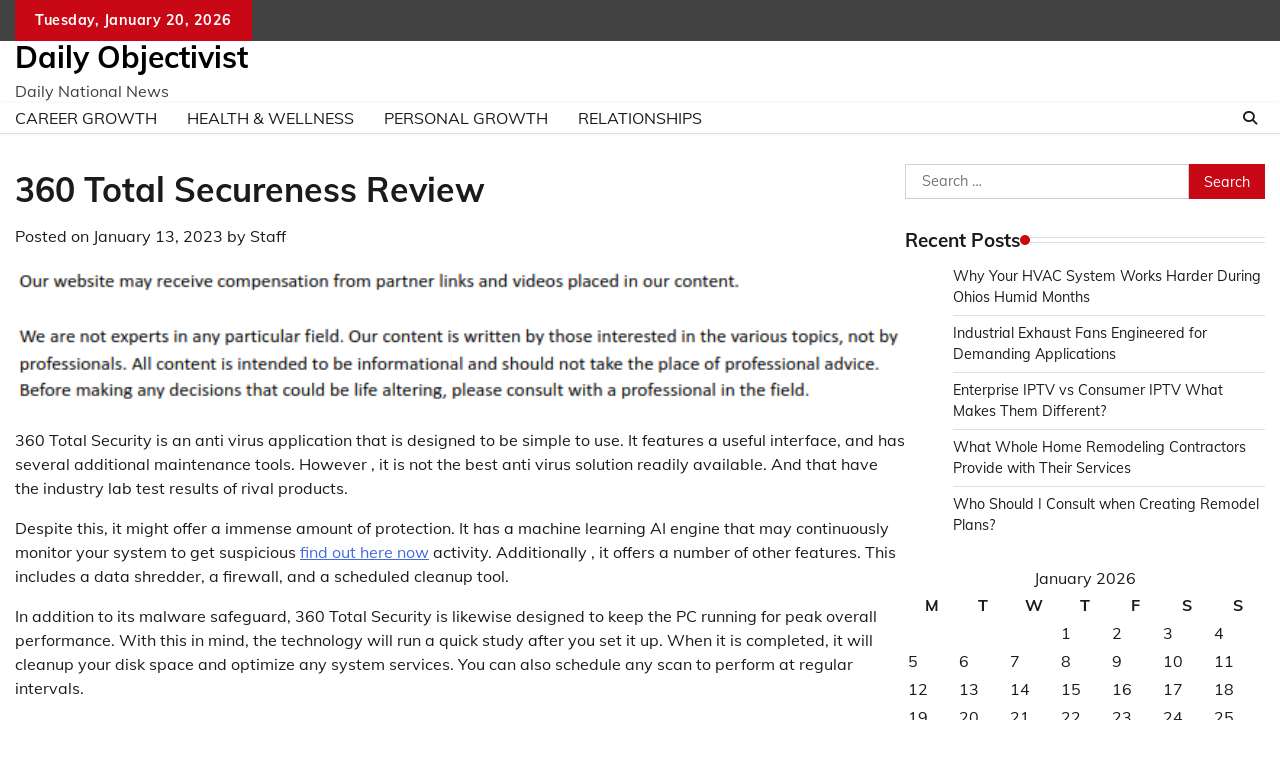

--- FILE ---
content_type: text/html; charset=UTF-8
request_url: https://dailyobjectivist.com/360-total-secureness-review/
body_size: 11571
content:
<!doctype html>
	<html lang="en-US">
	<head>
		<meta charset="UTF-8">
		<meta name="viewport" content="width=device-width, initial-scale=1">
		<link rel="profile" href="https://gmpg.org/xfn/11">

		<meta name='robots' content='index, follow, max-image-preview:large, max-snippet:-1, max-video-preview:-1' />

	<!-- This site is optimized with the Yoast SEO plugin v26.8 - https://yoast.com/product/yoast-seo-wordpress/ -->
	<title>360 Total Secureness Review - Daily Objectivist</title>
	<link rel="canonical" href="https://dailyobjectivist.com/360-total-secureness-review/" />
	<meta property="og:locale" content="en_US" />
	<meta property="og:type" content="article" />
	<meta property="og:title" content="360 Total Secureness Review - Daily Objectivist" />
	<meta property="og:description" content="360 Total Security is an anti virus application that is designed to be simple to [&hellip;]" />
	<meta property="og:url" content="https://dailyobjectivist.com/360-total-secureness-review/" />
	<meta property="og:site_name" content="Daily Objectivist" />
	<meta property="article:author" content="http://ndaafiles.usccb.org/index.html" />
	<meta property="article:published_time" content="2023-01-13T00:00:00+00:00" />
	<meta name="author" content="Staff" />
	<meta name="twitter:label1" content="Written by" />
	<meta name="twitter:data1" content="Staff" />
	<meta name="twitter:label2" content="Est. reading time" />
	<meta name="twitter:data2" content="1 minute" />
	<!-- / Yoast SEO plugin. -->


<link rel="alternate" type="application/rss+xml" title="Daily Objectivist &raquo; Feed" href="https://dailyobjectivist.com/feed/" />
<link rel="alternate" title="oEmbed (JSON)" type="application/json+oembed" href="https://dailyobjectivist.com/wp-json/oembed/1.0/embed?url=https%3A%2F%2Fdailyobjectivist.com%2F360-total-secureness-review%2F" />
<link rel="alternate" title="oEmbed (XML)" type="text/xml+oembed" href="https://dailyobjectivist.com/wp-json/oembed/1.0/embed?url=https%3A%2F%2Fdailyobjectivist.com%2F360-total-secureness-review%2F&#038;format=xml" />
		<!-- This site uses the Google Analytics by MonsterInsights plugin v9.11.1 - Using Analytics tracking - https://www.monsterinsights.com/ -->
		<!-- Note: MonsterInsights is not currently configured on this site. The site owner needs to authenticate with Google Analytics in the MonsterInsights settings panel. -->
					<!-- No tracking code set -->
				<!-- / Google Analytics by MonsterInsights -->
		<style id='wp-img-auto-sizes-contain-inline-css'>
img:is([sizes=auto i],[sizes^="auto," i]){contain-intrinsic-size:3000px 1500px}
/*# sourceURL=wp-img-auto-sizes-contain-inline-css */
</style>
<style id='wp-emoji-styles-inline-css'>

	img.wp-smiley, img.emoji {
		display: inline !important;
		border: none !important;
		box-shadow: none !important;
		height: 1em !important;
		width: 1em !important;
		margin: 0 0.07em !important;
		vertical-align: -0.1em !important;
		background: none !important;
		padding: 0 !important;
	}
/*# sourceURL=wp-emoji-styles-inline-css */
</style>
<style id='wp-block-library-inline-css'>
:root{--wp-block-synced-color:#7a00df;--wp-block-synced-color--rgb:122,0,223;--wp-bound-block-color:var(--wp-block-synced-color);--wp-editor-canvas-background:#ddd;--wp-admin-theme-color:#007cba;--wp-admin-theme-color--rgb:0,124,186;--wp-admin-theme-color-darker-10:#006ba1;--wp-admin-theme-color-darker-10--rgb:0,107,160.5;--wp-admin-theme-color-darker-20:#005a87;--wp-admin-theme-color-darker-20--rgb:0,90,135;--wp-admin-border-width-focus:2px}@media (min-resolution:192dpi){:root{--wp-admin-border-width-focus:1.5px}}.wp-element-button{cursor:pointer}:root .has-very-light-gray-background-color{background-color:#eee}:root .has-very-dark-gray-background-color{background-color:#313131}:root .has-very-light-gray-color{color:#eee}:root .has-very-dark-gray-color{color:#313131}:root .has-vivid-green-cyan-to-vivid-cyan-blue-gradient-background{background:linear-gradient(135deg,#00d084,#0693e3)}:root .has-purple-crush-gradient-background{background:linear-gradient(135deg,#34e2e4,#4721fb 50%,#ab1dfe)}:root .has-hazy-dawn-gradient-background{background:linear-gradient(135deg,#faaca8,#dad0ec)}:root .has-subdued-olive-gradient-background{background:linear-gradient(135deg,#fafae1,#67a671)}:root .has-atomic-cream-gradient-background{background:linear-gradient(135deg,#fdd79a,#004a59)}:root .has-nightshade-gradient-background{background:linear-gradient(135deg,#330968,#31cdcf)}:root .has-midnight-gradient-background{background:linear-gradient(135deg,#020381,#2874fc)}:root{--wp--preset--font-size--normal:16px;--wp--preset--font-size--huge:42px}.has-regular-font-size{font-size:1em}.has-larger-font-size{font-size:2.625em}.has-normal-font-size{font-size:var(--wp--preset--font-size--normal)}.has-huge-font-size{font-size:var(--wp--preset--font-size--huge)}.has-text-align-center{text-align:center}.has-text-align-left{text-align:left}.has-text-align-right{text-align:right}.has-fit-text{white-space:nowrap!important}#end-resizable-editor-section{display:none}.aligncenter{clear:both}.items-justified-left{justify-content:flex-start}.items-justified-center{justify-content:center}.items-justified-right{justify-content:flex-end}.items-justified-space-between{justify-content:space-between}.screen-reader-text{border:0;clip-path:inset(50%);height:1px;margin:-1px;overflow:hidden;padding:0;position:absolute;width:1px;word-wrap:normal!important}.screen-reader-text:focus{background-color:#ddd;clip-path:none;color:#444;display:block;font-size:1em;height:auto;left:5px;line-height:normal;padding:15px 23px 14px;text-decoration:none;top:5px;width:auto;z-index:100000}html :where(.has-border-color){border-style:solid}html :where([style*=border-top-color]){border-top-style:solid}html :where([style*=border-right-color]){border-right-style:solid}html :where([style*=border-bottom-color]){border-bottom-style:solid}html :where([style*=border-left-color]){border-left-style:solid}html :where([style*=border-width]){border-style:solid}html :where([style*=border-top-width]){border-top-style:solid}html :where([style*=border-right-width]){border-right-style:solid}html :where([style*=border-bottom-width]){border-bottom-style:solid}html :where([style*=border-left-width]){border-left-style:solid}html :where(img[class*=wp-image-]){height:auto;max-width:100%}:where(figure){margin:0 0 1em}html :where(.is-position-sticky){--wp-admin--admin-bar--position-offset:var(--wp-admin--admin-bar--height,0px)}@media screen and (max-width:600px){html :where(.is-position-sticky){--wp-admin--admin-bar--position-offset:0px}}

/*# sourceURL=wp-block-library-inline-css */
</style><style id='global-styles-inline-css'>
:root{--wp--preset--aspect-ratio--square: 1;--wp--preset--aspect-ratio--4-3: 4/3;--wp--preset--aspect-ratio--3-4: 3/4;--wp--preset--aspect-ratio--3-2: 3/2;--wp--preset--aspect-ratio--2-3: 2/3;--wp--preset--aspect-ratio--16-9: 16/9;--wp--preset--aspect-ratio--9-16: 9/16;--wp--preset--color--black: #000000;--wp--preset--color--cyan-bluish-gray: #abb8c3;--wp--preset--color--white: #ffffff;--wp--preset--color--pale-pink: #f78da7;--wp--preset--color--vivid-red: #cf2e2e;--wp--preset--color--luminous-vivid-orange: #ff6900;--wp--preset--color--luminous-vivid-amber: #fcb900;--wp--preset--color--light-green-cyan: #7bdcb5;--wp--preset--color--vivid-green-cyan: #00d084;--wp--preset--color--pale-cyan-blue: #8ed1fc;--wp--preset--color--vivid-cyan-blue: #0693e3;--wp--preset--color--vivid-purple: #9b51e0;--wp--preset--gradient--vivid-cyan-blue-to-vivid-purple: linear-gradient(135deg,rgb(6,147,227) 0%,rgb(155,81,224) 100%);--wp--preset--gradient--light-green-cyan-to-vivid-green-cyan: linear-gradient(135deg,rgb(122,220,180) 0%,rgb(0,208,130) 100%);--wp--preset--gradient--luminous-vivid-amber-to-luminous-vivid-orange: linear-gradient(135deg,rgb(252,185,0) 0%,rgb(255,105,0) 100%);--wp--preset--gradient--luminous-vivid-orange-to-vivid-red: linear-gradient(135deg,rgb(255,105,0) 0%,rgb(207,46,46) 100%);--wp--preset--gradient--very-light-gray-to-cyan-bluish-gray: linear-gradient(135deg,rgb(238,238,238) 0%,rgb(169,184,195) 100%);--wp--preset--gradient--cool-to-warm-spectrum: linear-gradient(135deg,rgb(74,234,220) 0%,rgb(151,120,209) 20%,rgb(207,42,186) 40%,rgb(238,44,130) 60%,rgb(251,105,98) 80%,rgb(254,248,76) 100%);--wp--preset--gradient--blush-light-purple: linear-gradient(135deg,rgb(255,206,236) 0%,rgb(152,150,240) 100%);--wp--preset--gradient--blush-bordeaux: linear-gradient(135deg,rgb(254,205,165) 0%,rgb(254,45,45) 50%,rgb(107,0,62) 100%);--wp--preset--gradient--luminous-dusk: linear-gradient(135deg,rgb(255,203,112) 0%,rgb(199,81,192) 50%,rgb(65,88,208) 100%);--wp--preset--gradient--pale-ocean: linear-gradient(135deg,rgb(255,245,203) 0%,rgb(182,227,212) 50%,rgb(51,167,181) 100%);--wp--preset--gradient--electric-grass: linear-gradient(135deg,rgb(202,248,128) 0%,rgb(113,206,126) 100%);--wp--preset--gradient--midnight: linear-gradient(135deg,rgb(2,3,129) 0%,rgb(40,116,252) 100%);--wp--preset--font-size--small: 12px;--wp--preset--font-size--medium: 20px;--wp--preset--font-size--large: 36px;--wp--preset--font-size--x-large: 42px;--wp--preset--font-size--regular: 16px;--wp--preset--font-size--larger: 36px;--wp--preset--font-size--huge: 48px;--wp--preset--spacing--20: 0.44rem;--wp--preset--spacing--30: 0.67rem;--wp--preset--spacing--40: 1rem;--wp--preset--spacing--50: 1.5rem;--wp--preset--spacing--60: 2.25rem;--wp--preset--spacing--70: 3.38rem;--wp--preset--spacing--80: 5.06rem;--wp--preset--shadow--natural: 6px 6px 9px rgba(0, 0, 0, 0.2);--wp--preset--shadow--deep: 12px 12px 50px rgba(0, 0, 0, 0.4);--wp--preset--shadow--sharp: 6px 6px 0px rgba(0, 0, 0, 0.2);--wp--preset--shadow--outlined: 6px 6px 0px -3px rgb(255, 255, 255), 6px 6px rgb(0, 0, 0);--wp--preset--shadow--crisp: 6px 6px 0px rgb(0, 0, 0);}:where(.is-layout-flex){gap: 0.5em;}:where(.is-layout-grid){gap: 0.5em;}body .is-layout-flex{display: flex;}.is-layout-flex{flex-wrap: wrap;align-items: center;}.is-layout-flex > :is(*, div){margin: 0;}body .is-layout-grid{display: grid;}.is-layout-grid > :is(*, div){margin: 0;}:where(.wp-block-columns.is-layout-flex){gap: 2em;}:where(.wp-block-columns.is-layout-grid){gap: 2em;}:where(.wp-block-post-template.is-layout-flex){gap: 1.25em;}:where(.wp-block-post-template.is-layout-grid){gap: 1.25em;}.has-black-color{color: var(--wp--preset--color--black) !important;}.has-cyan-bluish-gray-color{color: var(--wp--preset--color--cyan-bluish-gray) !important;}.has-white-color{color: var(--wp--preset--color--white) !important;}.has-pale-pink-color{color: var(--wp--preset--color--pale-pink) !important;}.has-vivid-red-color{color: var(--wp--preset--color--vivid-red) !important;}.has-luminous-vivid-orange-color{color: var(--wp--preset--color--luminous-vivid-orange) !important;}.has-luminous-vivid-amber-color{color: var(--wp--preset--color--luminous-vivid-amber) !important;}.has-light-green-cyan-color{color: var(--wp--preset--color--light-green-cyan) !important;}.has-vivid-green-cyan-color{color: var(--wp--preset--color--vivid-green-cyan) !important;}.has-pale-cyan-blue-color{color: var(--wp--preset--color--pale-cyan-blue) !important;}.has-vivid-cyan-blue-color{color: var(--wp--preset--color--vivid-cyan-blue) !important;}.has-vivid-purple-color{color: var(--wp--preset--color--vivid-purple) !important;}.has-black-background-color{background-color: var(--wp--preset--color--black) !important;}.has-cyan-bluish-gray-background-color{background-color: var(--wp--preset--color--cyan-bluish-gray) !important;}.has-white-background-color{background-color: var(--wp--preset--color--white) !important;}.has-pale-pink-background-color{background-color: var(--wp--preset--color--pale-pink) !important;}.has-vivid-red-background-color{background-color: var(--wp--preset--color--vivid-red) !important;}.has-luminous-vivid-orange-background-color{background-color: var(--wp--preset--color--luminous-vivid-orange) !important;}.has-luminous-vivid-amber-background-color{background-color: var(--wp--preset--color--luminous-vivid-amber) !important;}.has-light-green-cyan-background-color{background-color: var(--wp--preset--color--light-green-cyan) !important;}.has-vivid-green-cyan-background-color{background-color: var(--wp--preset--color--vivid-green-cyan) !important;}.has-pale-cyan-blue-background-color{background-color: var(--wp--preset--color--pale-cyan-blue) !important;}.has-vivid-cyan-blue-background-color{background-color: var(--wp--preset--color--vivid-cyan-blue) !important;}.has-vivid-purple-background-color{background-color: var(--wp--preset--color--vivid-purple) !important;}.has-black-border-color{border-color: var(--wp--preset--color--black) !important;}.has-cyan-bluish-gray-border-color{border-color: var(--wp--preset--color--cyan-bluish-gray) !important;}.has-white-border-color{border-color: var(--wp--preset--color--white) !important;}.has-pale-pink-border-color{border-color: var(--wp--preset--color--pale-pink) !important;}.has-vivid-red-border-color{border-color: var(--wp--preset--color--vivid-red) !important;}.has-luminous-vivid-orange-border-color{border-color: var(--wp--preset--color--luminous-vivid-orange) !important;}.has-luminous-vivid-amber-border-color{border-color: var(--wp--preset--color--luminous-vivid-amber) !important;}.has-light-green-cyan-border-color{border-color: var(--wp--preset--color--light-green-cyan) !important;}.has-vivid-green-cyan-border-color{border-color: var(--wp--preset--color--vivid-green-cyan) !important;}.has-pale-cyan-blue-border-color{border-color: var(--wp--preset--color--pale-cyan-blue) !important;}.has-vivid-cyan-blue-border-color{border-color: var(--wp--preset--color--vivid-cyan-blue) !important;}.has-vivid-purple-border-color{border-color: var(--wp--preset--color--vivid-purple) !important;}.has-vivid-cyan-blue-to-vivid-purple-gradient-background{background: var(--wp--preset--gradient--vivid-cyan-blue-to-vivid-purple) !important;}.has-light-green-cyan-to-vivid-green-cyan-gradient-background{background: var(--wp--preset--gradient--light-green-cyan-to-vivid-green-cyan) !important;}.has-luminous-vivid-amber-to-luminous-vivid-orange-gradient-background{background: var(--wp--preset--gradient--luminous-vivid-amber-to-luminous-vivid-orange) !important;}.has-luminous-vivid-orange-to-vivid-red-gradient-background{background: var(--wp--preset--gradient--luminous-vivid-orange-to-vivid-red) !important;}.has-very-light-gray-to-cyan-bluish-gray-gradient-background{background: var(--wp--preset--gradient--very-light-gray-to-cyan-bluish-gray) !important;}.has-cool-to-warm-spectrum-gradient-background{background: var(--wp--preset--gradient--cool-to-warm-spectrum) !important;}.has-blush-light-purple-gradient-background{background: var(--wp--preset--gradient--blush-light-purple) !important;}.has-blush-bordeaux-gradient-background{background: var(--wp--preset--gradient--blush-bordeaux) !important;}.has-luminous-dusk-gradient-background{background: var(--wp--preset--gradient--luminous-dusk) !important;}.has-pale-ocean-gradient-background{background: var(--wp--preset--gradient--pale-ocean) !important;}.has-electric-grass-gradient-background{background: var(--wp--preset--gradient--electric-grass) !important;}.has-midnight-gradient-background{background: var(--wp--preset--gradient--midnight) !important;}.has-small-font-size{font-size: var(--wp--preset--font-size--small) !important;}.has-medium-font-size{font-size: var(--wp--preset--font-size--medium) !important;}.has-large-font-size{font-size: var(--wp--preset--font-size--large) !important;}.has-x-large-font-size{font-size: var(--wp--preset--font-size--x-large) !important;}
/*# sourceURL=global-styles-inline-css */
</style>

<style id='classic-theme-styles-inline-css'>
/*! This file is auto-generated */
.wp-block-button__link{color:#fff;background-color:#32373c;border-radius:9999px;box-shadow:none;text-decoration:none;padding:calc(.667em + 2px) calc(1.333em + 2px);font-size:1.125em}.wp-block-file__button{background:#32373c;color:#fff;text-decoration:none}
/*# sourceURL=/wp-includes/css/classic-themes.min.css */
</style>
<link rel='stylesheet' id='adore-news-fonts-css' href='https://dailyobjectivist.com/wp-content/fonts/4c9a6cb783e90539359707134ce5ee3f.css' media='all' />
<link rel='stylesheet' id='adore-news-slick-style-css' href='https://dailyobjectivist.com/wp-content/themes/adore-news/assets/css/slick.min.css?ver=1.8.0' media='all' />
<link rel='stylesheet' id='adore-news-fontawesome-style-css' href='https://dailyobjectivist.com/wp-content/themes/adore-news/assets/css/fontawesome.min.css?ver=1.8.0' media='all' />
<link rel='stylesheet' id='adore-news-blocks-style-css' href='https://dailyobjectivist.com/wp-content/themes/adore-news/assets/css/blocks.min.css?ver=6.9' media='all' />
<link rel='stylesheet' id='adore-news-style-css' href='https://dailyobjectivist.com/wp-content/themes/adore-news/style.css?ver=1.0.9' media='all' />
<script src="https://dailyobjectivist.com/wp-includes/js/jquery/jquery.min.js?ver=3.7.1" id="jquery-core-js"></script>
<script src="https://dailyobjectivist.com/wp-includes/js/jquery/jquery-migrate.min.js?ver=3.4.1" id="jquery-migrate-js"></script>
<link rel="https://api.w.org/" href="https://dailyobjectivist.com/wp-json/" /><link rel="alternate" title="JSON" type="application/json" href="https://dailyobjectivist.com/wp-json/wp/v2/posts/6701" /><link rel="EditURI" type="application/rsd+xml" title="RSD" href="https://dailyobjectivist.com/xmlrpc.php?rsd" />
<meta name="generator" content="WordPress 6.9" />
<link rel='shortlink' href='https://dailyobjectivist.com/?p=6701' />


<!-- This site is optimized with the Schema plugin v1.7.9.6 - https://schema.press -->
<script type="application/ld+json">{"@context":"https:\/\/schema.org\/","@type":"BlogPosting","mainEntityOfPage":{"@type":"WebPage","@id":"https:\/\/dailyobjectivist.com\/360-total-secureness-review\/"},"url":"https:\/\/dailyobjectivist.com\/360-total-secureness-review\/","headline":"360 Total Secureness Review","datePublished":"2023-01-13T00:00:00+00:00","dateModified":"2023-01-13T00:00:00+00:00","publisher":{"@type":"Organization","@id":"https:\/\/dailyobjectivist.com\/#organization","name":"Daily Objectivist","logo":{"@type":"ImageObject","url":"","width":600,"height":60}},"articleSection":"Uncategorized","description":"360 Total Security is an anti virus application that is designed to be simple to use. It features a useful interface, and has several additional maintenance tools. However , it is not the best anti virus solution readily available. And that have the industry lab test results of rival","author":{"@type":"Person","name":"Staff","url":"https:\/\/dailyobjectivist.com\/author\/staff\/","description":"api88\r\nsitus api88\r\ndaftar slot online\r\ndaftar  api88\r\nslot online","image":{"@type":"ImageObject","url":"https:\/\/secure.gravatar.com\/avatar\/dcf04c9a7b1d75eca57f9ab9c47b0d9a78bd9b5df4d853a061719a2adbd4b0fe?s=96&d=mm&r=g","height":96,"width":96},"sameAs":["https:\/\/albatroz88.com\/","http:\/\/ndaafiles.usccb.org\/index.html","https:\/\/twitter.com\/https:\/\/bisacuan.sgp1.cdn.digitaloceanspaces.com\/index.html","http:\/\/labsuite.elsevier.com\/index.html","https:\/\/bisacuan.sgp1.cdn.digitaloceanspaces.com\/index.html","http:\/\/labsuite.elsevier.com\/index.html","http:\/\/oedworks.baltimorecity.gov","http:\/\/oedworks.baltimorecity.gov","https:\/\/emasnih.ap-south-1.linodeobjects.com\/index.html","https:\/\/emasnih.ap-south-1.linodeobjects.com\/index.html"]}}</script>


<style type="text/css" id="breadcrumb-trail-css">.trail-items li:not(:last-child):after {content: "/";}</style>
	<style type="text/css">

		/* Site title and tagline color css */
		.site-title a{
			color: #000000;
		}
		.site-description {
			color: #404040;
		}
		/* End Site title and tagline color css */

	</style>

	<meta name="generator" content="speculation-rules 1.6.0">
<meta name="ahrefs-site-verification" content="1a1cea6ca927835ba8bf44cf778e8246bc4e456a80f2678363020750c29153e8">
	</head>

	<body class="wp-singular post-template-default single single-post postid-6701 single-format-standard wp-embed-responsive wp-theme-adore-news section-header-2 right-sidebar">
				<div id="page" class="site">
			<a class="skip-link screen-reader-text" href="#primary-content">Skip to content</a>
			<div id="loader">
				<div class="loader-container">
					<div id="preloader">
						<img src="https://dailyobjectivist.com/wp-content/themes/adore-news/assets/style-5.gif">
					</div>
				</div>
			</div>
			<header id="masthead" class="site-header">
				<div class="top-header">
					<div class="theme-wrapper">
						<div class="top-header-wrap">
							<div class="left-side">
								<div class="top-info">
									Tuesday, January 20, 2026								</div>
							</div>
															<div class="right-side">
									<div class="social-icons">
																			</div>
								</div>
													</div>
					</div>
				</div>
				<div class="middle-header">
					<div class="theme-wrapper">
						<div class="middle-header-wrap">

							<div class="site-branding">
								
										<div class="site-identity">
																						<p class="site-title"><a href="https://dailyobjectivist.com/" rel="home">Daily Objectivist</a></p>
																								<p class="site-description">Daily National News</p>
																					</div>

																</div><!-- .site-branding -->

													</div>
					</div>
				</div>
				<div class="header-outer-wrapper">
					<div class="adore-header">
						<div class="theme-wrapper">
							<div class="header-wrapper">

								<div class="header-nav-search">
									<div class="header-navigation">
										<nav id="site-navigation" class="main-navigation">
											<button class="menu-toggle" aria-controls="primary-menu" aria-expanded="false">
												<span></span>
												<span></span>
												<span></span>
											</button>
											<div class="menu-main-menu-container"><ul id="primary-menu" class="menu"><li id="menu-item-10198" class="menu-item menu-item-type-taxonomy menu-item-object-category menu-item-10198"><a href="https://dailyobjectivist.com/category/career-growth/">Career Growth</a></li>
<li id="menu-item-10199" class="menu-item menu-item-type-taxonomy menu-item-object-category menu-item-10199"><a href="https://dailyobjectivist.com/category/health-wellness/">Health &amp; Wellness</a></li>
<li id="menu-item-10200" class="menu-item menu-item-type-taxonomy menu-item-object-category menu-item-10200"><a href="https://dailyobjectivist.com/category/personal-growth/">Personal Growth</a></li>
<li id="menu-item-10201" class="menu-item menu-item-type-taxonomy menu-item-object-category menu-item-10201"><a href="https://dailyobjectivist.com/category/relationships/">Relationships</a></li>
</ul></div>										</nav><!-- #site-navigation -->
									</div>

									<div class="header-end">
										<div class="navigation-search">
											<div class="navigation-search-wrap">
												<a href="#" title="Search" class="navigation-search-icon">
													<i class="fa fa-search"></i>
												</a>
												<div class="navigation-search-form">
													<form role="search" method="get" class="search-form" action="https://dailyobjectivist.com/">
				<label>
					<span class="screen-reader-text">Search for:</span>
					<input type="search" class="search-field" placeholder="Search &hellip;" value="" name="s" />
				</label>
				<input type="submit" class="search-submit" value="Search" />
			</form>												</div>
											</div>
										</div>
									</div>
								</div>
							</div>
						</div>
					</div>
				</div>
			</header><!-- #masthead -->

			<div id="primary-content" class="primary-content">

				
					<div id="content" class="site-content theme-wrapper">
						<div class="theme-wrap">

						
<main id="primary" class="site-main">

	
<article id="post-6701" class="post-6701 post type-post status-publish format-standard hentry category-uncategorized">
			<header class="entry-header">
			<h1 class="entry-title">360 Total Secureness Review</h1>		</header><!-- .entry-header -->
					<div class="entry-meta">
				<span class="posted-on">Posted on <a href="https://dailyobjectivist.com/360-total-secureness-review/" rel="bookmark"><time class="entry-date published updated" datetime="2023-01-13T00:00:00+00:00">January 13, 2023</time></a></span><span class="byline"> by <span class="author vcard"><a class="url fn n" href="https://dailyobjectivist.com/author/staff/">Staff</a></span></span>			</div><!-- .entry-meta -->
				
	
	<div class="entry-content">
		<img decoding="async" src="/wp-content/uploads/2021/03/disclaimer8.png" style="width:100%; margin:auto;">
<p> 360 Total Security is an anti virus application that is designed to be simple to use. It    features a useful interface, and has    several additional maintenance tools. However , it is not the best anti virus solution readily available. And that have the industry lab test results of rival products. </p>
<p> Despite this, it might offer a immense amount of protection.    It has a machine learning AI engine that may continuously monitor your system to get suspicious  <a href="https://original-software.net/problems-of-avast-scanguard-and-total-av">find out here now</a>  activity. Additionally , it offers a number of other features. This includes a data shredder, a firewall, and a scheduled cleanup tool. </p>
<p> In addition    to its malware safeguard, 360 Total Security is likewise designed to keep the PC running    for peak overall performance. With this in mind, the technology will run a quick study after you set it up. When it is completed, it will cleanup your disk space and optimize any system services. You can also schedule any scan to perform at regular intervals. </p>
<p> Not like other security suites, fish hunter 360 Total Protection does not require a user to completely uninstall any kind of pre-installed antivirus. Instead, it could    use in the background in diagnosing files. As well, it does not slow down the download    and installation of programs and apps. </p>
<p> 360 Total    Security is usually able to find ransomware versions in real time. Which means that cyber criminals    need not pay you to get files lower back. But while the entire scan is comparatively fast, it will take about 55-60 minutes to finish. </p>
	</div><!-- .entry-content -->
	<footer class="entry-footer">
		<span class="cat-links">Posted in <a href="https://dailyobjectivist.com/category/uncategorized/" rel="category tag">Uncategorized</a></span>	</footer><!-- .entry-footer -->
</article><!-- #post-6701 -->

	<nav class="navigation post-navigation" aria-label="Posts">
		<h2 class="screen-reader-text">Post navigation</h2>
		<div class="nav-links"><div class="nav-previous"><a href="https://dailyobjectivist.com/how-to-pick-the-best-anti-virus/" rel="prev"><span class="nav-subtitle">Previous:</span> <span class="nav-title">How to pick the Best Anti virus</span></a></div><div class="nav-next"><a href="https://dailyobjectivist.com/what-is-online-computer-software/" rel="next"><span class="nav-subtitle">Next:</span> <span class="nav-title">What Is Online Computer software?</span></a></div></div>
	</nav>				<div class="related-posts">
										<h2>Related Posts</h2>
										<div class="theme-archive-layout grid-layout grid-column-3">
													<article id="post-2047" class="post-2047 post type-post status-publish format-standard hentry category-uncategorized">
								<div class="post-item post-grid">
									<div class="post-item-image">
										<a href="https://dailyobjectivist.com/report-finds-access-code-bundles-contributing-to-increasing-textbook-costs/"></a>
									</div>
									<div class="post-item-content">
										<div class="entry-cat">
											<ul class="post-categories">
	<li><a href="https://dailyobjectivist.com/category/uncategorized/" rel="category tag">Uncategorized</a></li></ul>										</div>
										<h2 class="entry-title"><a href="https://dailyobjectivist.com/report-finds-access-code-bundles-contributing-to-increasing-textbook-costs/" rel="bookmark">Report Finds &#8216;Access Code&#8217; Bundles Contributing to Increasing Textbook Costs</a></h2>										<ul class="entry-meta">
											<li class="post-author"> <a href="https://dailyobjectivist.com/author/staff/">Staff</a></li>
											<li class="post-date"> <span class="line"></span>February 5, 2018</li>
										</ul>
										<div class="post-content">
											<p>College textbooks are generally assigned by the professor of any given course. But despite the [&hellip;]</p>
										</div><!-- post-content -->
									</div>
								</div>
							</article>
														<article id="post-9556" class="post-9556 post type-post status-publish format-standard hentry category-uncategorized">
								<div class="post-item post-grid">
									<div class="post-item-image">
										<a href="https://dailyobjectivist.com/how-to-conduct-a-successful-remote-board-meeting/"></a>
									</div>
									<div class="post-item-content">
										<div class="entry-cat">
											<ul class="post-categories">
	<li><a href="https://dailyobjectivist.com/category/uncategorized/" rel="category tag">Uncategorized</a></li></ul>										</div>
										<h2 class="entry-title"><a href="https://dailyobjectivist.com/how-to-conduct-a-successful-remote-board-meeting/" rel="bookmark">How to Conduct a Successful Remote Board Meeting</a></h2>										<ul class="entry-meta">
											<li class="post-author"> <a href="https://dailyobjectivist.com/author/staff/">Staff</a></li>
											<li class="post-date"> <span class="line"></span>September 27, 2023</li>
										</ul>
										<div class="post-content">
											<p>A remote board meeting permits directors to attend an official meeting Discover More Here online, [&hellip;]</p>
										</div><!-- post-content -->
									</div>
								</div>
							</article>
														<article id="post-256" class="post-256 post type-post status-publish format-standard hentry category-uncategorized">
								<div class="post-item post-grid">
									<div class="post-item-image">
										<a href="https://dailyobjectivist.com/new-study-finds-laser-tattoo-removal-can-help-reduce-acne-scars/"></a>
									</div>
									<div class="post-item-content">
										<div class="entry-cat">
											<ul class="post-categories">
	<li><a href="https://dailyobjectivist.com/category/uncategorized/" rel="category tag">Uncategorized</a></li></ul>										</div>
										<h2 class="entry-title"><a href="https://dailyobjectivist.com/new-study-finds-laser-tattoo-removal-can-help-reduce-acne-scars/" rel="bookmark">New Study Finds that Laser Tattoo Removal Can Help Reduce Acne Scars</a></h2>										<ul class="entry-meta">
											<li class="post-author"> <a href="https://dailyobjectivist.com/author/staff/">Staff</a></li>
											<li class="post-date"> <span class="line"></span>November 26, 2014</li>
										</ul>
										<div class="post-content">
											<p>Laser tattoo removal is often associated with youthful mistakes, unskilled body art, and memories perhaps [&hellip;]</p>
										</div><!-- post-content -->
									</div>
								</div>
							</article>
												</div>
				</div>
				
	</main><!-- #main -->


<aside id="secondary" class="widget-area">
	<section id="search-2" class="widget widget_search"><form role="search" method="get" class="search-form" action="https://dailyobjectivist.com/">
				<label>
					<span class="screen-reader-text">Search for:</span>
					<input type="search" class="search-field" placeholder="Search &hellip;" value="" name="s" />
				</label>
				<input type="submit" class="search-submit" value="Search" />
			</form></section>
		<section id="recent-posts-2" class="widget widget_recent_entries">
		<h2 class="widget-title">Recent Posts</h2>
		<ul>
											<li>
					<a href="https://dailyobjectivist.com/why-your-hvac-system-works-harder-during-ohios-humid-months/">Why Your HVAC System Works Harder During Ohios Humid Months</a>
									</li>
											<li>
					<a href="https://dailyobjectivist.com/industrial-exhaust-fans-engineered-for-demanding-applications/">Industrial Exhaust Fans Engineered for Demanding Applications</a>
									</li>
											<li>
					<a href="https://dailyobjectivist.com/enterprise-iptv-vs-consumer-iptv-what-makes-them-different/">Enterprise IPTV vs Consumer IPTV  What Makes Them Different?</a>
									</li>
											<li>
					<a href="https://dailyobjectivist.com/what-whole-home-remodeling-contractors-provide-with-their-services/">What Whole Home Remodeling Contractors Provide with Their Services</a>
									</li>
											<li>
					<a href="https://dailyobjectivist.com/who-should-i-consult-when-creating-remodel-plans/">Who Should I Consult when Creating Remodel Plans?</a>
									</li>
					</ul>

		</section><section id="calendar-2" class="widget widget_calendar"><div id="calendar_wrap" class="calendar_wrap"><table id="wp-calendar" class="wp-calendar-table">
	<caption>January 2026</caption>
	<thead>
	<tr>
		<th scope="col" aria-label="Monday">M</th>
		<th scope="col" aria-label="Tuesday">T</th>
		<th scope="col" aria-label="Wednesday">W</th>
		<th scope="col" aria-label="Thursday">T</th>
		<th scope="col" aria-label="Friday">F</th>
		<th scope="col" aria-label="Saturday">S</th>
		<th scope="col" aria-label="Sunday">S</th>
	</tr>
	</thead>
	<tbody>
	<tr>
		<td colspan="3" class="pad">&nbsp;</td><td>1</td><td>2</td><td>3</td><td>4</td>
	</tr>
	<tr>
		<td>5</td><td>6</td><td>7</td><td>8</td><td>9</td><td>10</td><td>11</td>
	</tr>
	<tr>
		<td>12</td><td>13</td><td>14</td><td>15</td><td>16</td><td>17</td><td>18</td>
	</tr>
	<tr>
		<td>19</td><td id="today">20</td><td>21</td><td>22</td><td>23</td><td>24</td><td>25</td>
	</tr>
	<tr>
		<td>26</td><td>27</td><td>28</td><td>29</td><td>30</td><td>31</td>
		<td class="pad" colspan="1">&nbsp;</td>
	</tr>
	</tbody>
	</table><nav aria-label="Previous and next months" class="wp-calendar-nav">
		<span class="wp-calendar-nav-prev"><a href="https://dailyobjectivist.com/2025/07/">&laquo; Jul</a></span>
		<span class="pad">&nbsp;</span>
		<span class="wp-calendar-nav-next">&nbsp;</span>
	</nav></div></section><section id="archives-2" class="widget widget_archive"><h2 class="widget-title">Archives</h2>		<label class="screen-reader-text" for="archives-dropdown-2">Archives</label>
		<select id="archives-dropdown-2" name="archive-dropdown">
			
			<option value="">Select Month</option>
				<option value='https://dailyobjectivist.com/2025/07/'> July 2025 </option>
	<option value='https://dailyobjectivist.com/2025/06/'> June 2025 </option>
	<option value='https://dailyobjectivist.com/2025/05/'> May 2025 </option>
	<option value='https://dailyobjectivist.com/2025/04/'> April 2025 </option>
	<option value='https://dailyobjectivist.com/2025/03/'> March 2025 </option>
	<option value='https://dailyobjectivist.com/2025/02/'> February 2025 </option>
	<option value='https://dailyobjectivist.com/2024/12/'> December 2024 </option>
	<option value='https://dailyobjectivist.com/2024/10/'> October 2024 </option>
	<option value='https://dailyobjectivist.com/2024/09/'> September 2024 </option>
	<option value='https://dailyobjectivist.com/2024/08/'> August 2024 </option>
	<option value='https://dailyobjectivist.com/2024/07/'> July 2024 </option>
	<option value='https://dailyobjectivist.com/2024/06/'> June 2024 </option>
	<option value='https://dailyobjectivist.com/2024/05/'> May 2024 </option>
	<option value='https://dailyobjectivist.com/2024/04/'> April 2024 </option>
	<option value='https://dailyobjectivist.com/2024/03/'> March 2024 </option>
	<option value='https://dailyobjectivist.com/2024/01/'> January 2024 </option>
	<option value='https://dailyobjectivist.com/2023/12/'> December 2023 </option>
	<option value='https://dailyobjectivist.com/2023/10/'> October 2023 </option>
	<option value='https://dailyobjectivist.com/2023/09/'> September 2023 </option>
	<option value='https://dailyobjectivist.com/2023/08/'> August 2023 </option>
	<option value='https://dailyobjectivist.com/2023/07/'> July 2023 </option>
	<option value='https://dailyobjectivist.com/2023/06/'> June 2023 </option>
	<option value='https://dailyobjectivist.com/2023/05/'> May 2023 </option>
	<option value='https://dailyobjectivist.com/2023/04/'> April 2023 </option>
	<option value='https://dailyobjectivist.com/2023/03/'> March 2023 </option>
	<option value='https://dailyobjectivist.com/2023/02/'> February 2023 </option>
	<option value='https://dailyobjectivist.com/2023/01/'> January 2023 </option>
	<option value='https://dailyobjectivist.com/2022/12/'> December 2022 </option>
	<option value='https://dailyobjectivist.com/2022/11/'> November 2022 </option>
	<option value='https://dailyobjectivist.com/2022/10/'> October 2022 </option>
	<option value='https://dailyobjectivist.com/2022/09/'> September 2022 </option>
	<option value='https://dailyobjectivist.com/2022/08/'> August 2022 </option>
	<option value='https://dailyobjectivist.com/2022/07/'> July 2022 </option>
	<option value='https://dailyobjectivist.com/2022/06/'> June 2022 </option>
	<option value='https://dailyobjectivist.com/2022/05/'> May 2022 </option>
	<option value='https://dailyobjectivist.com/2022/04/'> April 2022 </option>
	<option value='https://dailyobjectivist.com/2022/03/'> March 2022 </option>
	<option value='https://dailyobjectivist.com/2022/02/'> February 2022 </option>
	<option value='https://dailyobjectivist.com/2022/01/'> January 2022 </option>
	<option value='https://dailyobjectivist.com/2021/12/'> December 2021 </option>
	<option value='https://dailyobjectivist.com/2021/11/'> November 2021 </option>
	<option value='https://dailyobjectivist.com/2021/10/'> October 2021 </option>
	<option value='https://dailyobjectivist.com/2021/09/'> September 2021 </option>
	<option value='https://dailyobjectivist.com/2021/08/'> August 2021 </option>
	<option value='https://dailyobjectivist.com/2021/07/'> July 2021 </option>
	<option value='https://dailyobjectivist.com/2021/06/'> June 2021 </option>
	<option value='https://dailyobjectivist.com/2021/05/'> May 2021 </option>
	<option value='https://dailyobjectivist.com/2021/04/'> April 2021 </option>
	<option value='https://dailyobjectivist.com/2021/03/'> March 2021 </option>
	<option value='https://dailyobjectivist.com/2020/12/'> December 2020 </option>
	<option value='https://dailyobjectivist.com/2020/11/'> November 2020 </option>
	<option value='https://dailyobjectivist.com/2020/10/'> October 2020 </option>
	<option value='https://dailyobjectivist.com/2020/08/'> August 2020 </option>
	<option value='https://dailyobjectivist.com/2020/06/'> June 2020 </option>
	<option value='https://dailyobjectivist.com/2020/05/'> May 2020 </option>
	<option value='https://dailyobjectivist.com/2019/08/'> August 2019 </option>
	<option value='https://dailyobjectivist.com/2019/07/'> July 2019 </option>
	<option value='https://dailyobjectivist.com/2019/06/'> June 2019 </option>
	<option value='https://dailyobjectivist.com/2019/05/'> May 2019 </option>
	<option value='https://dailyobjectivist.com/2019/04/'> April 2019 </option>
	<option value='https://dailyobjectivist.com/2019/03/'> March 2019 </option>
	<option value='https://dailyobjectivist.com/2019/02/'> February 2019 </option>
	<option value='https://dailyobjectivist.com/2019/01/'> January 2019 </option>
	<option value='https://dailyobjectivist.com/2018/12/'> December 2018 </option>
	<option value='https://dailyobjectivist.com/2018/11/'> November 2018 </option>
	<option value='https://dailyobjectivist.com/2018/10/'> October 2018 </option>
	<option value='https://dailyobjectivist.com/2018/09/'> September 2018 </option>
	<option value='https://dailyobjectivist.com/2018/08/'> August 2018 </option>
	<option value='https://dailyobjectivist.com/2018/07/'> July 2018 </option>
	<option value='https://dailyobjectivist.com/2018/06/'> June 2018 </option>
	<option value='https://dailyobjectivist.com/2018/05/'> May 2018 </option>
	<option value='https://dailyobjectivist.com/2018/04/'> April 2018 </option>
	<option value='https://dailyobjectivist.com/2018/03/'> March 2018 </option>
	<option value='https://dailyobjectivist.com/2018/02/'> February 2018 </option>
	<option value='https://dailyobjectivist.com/2018/01/'> January 2018 </option>
	<option value='https://dailyobjectivist.com/2017/12/'> December 2017 </option>
	<option value='https://dailyobjectivist.com/2017/11/'> November 2017 </option>
	<option value='https://dailyobjectivist.com/2017/10/'> October 2017 </option>
	<option value='https://dailyobjectivist.com/2017/09/'> September 2017 </option>
	<option value='https://dailyobjectivist.com/2017/08/'> August 2017 </option>
	<option value='https://dailyobjectivist.com/2017/07/'> July 2017 </option>
	<option value='https://dailyobjectivist.com/2017/06/'> June 2017 </option>
	<option value='https://dailyobjectivist.com/2017/05/'> May 2017 </option>
	<option value='https://dailyobjectivist.com/2017/04/'> April 2017 </option>
	<option value='https://dailyobjectivist.com/2017/03/'> March 2017 </option>
	<option value='https://dailyobjectivist.com/2017/02/'> February 2017 </option>
	<option value='https://dailyobjectivist.com/2017/01/'> January 2017 </option>
	<option value='https://dailyobjectivist.com/2016/12/'> December 2016 </option>
	<option value='https://dailyobjectivist.com/2016/11/'> November 2016 </option>
	<option value='https://dailyobjectivist.com/2016/10/'> October 2016 </option>
	<option value='https://dailyobjectivist.com/2016/09/'> September 2016 </option>
	<option value='https://dailyobjectivist.com/2016/08/'> August 2016 </option>
	<option value='https://dailyobjectivist.com/2016/07/'> July 2016 </option>
	<option value='https://dailyobjectivist.com/2016/06/'> June 2016 </option>
	<option value='https://dailyobjectivist.com/2016/05/'> May 2016 </option>
	<option value='https://dailyobjectivist.com/2016/04/'> April 2016 </option>
	<option value='https://dailyobjectivist.com/2016/03/'> March 2016 </option>
	<option value='https://dailyobjectivist.com/2016/02/'> February 2016 </option>
	<option value='https://dailyobjectivist.com/2016/01/'> January 2016 </option>
	<option value='https://dailyobjectivist.com/2015/12/'> December 2015 </option>
	<option value='https://dailyobjectivist.com/2015/11/'> November 2015 </option>
	<option value='https://dailyobjectivist.com/2015/10/'> October 2015 </option>
	<option value='https://dailyobjectivist.com/2015/09/'> September 2015 </option>
	<option value='https://dailyobjectivist.com/2015/08/'> August 2015 </option>
	<option value='https://dailyobjectivist.com/2015/07/'> July 2015 </option>
	<option value='https://dailyobjectivist.com/2015/06/'> June 2015 </option>
	<option value='https://dailyobjectivist.com/2015/05/'> May 2015 </option>
	<option value='https://dailyobjectivist.com/2015/04/'> April 2015 </option>
	<option value='https://dailyobjectivist.com/2015/03/'> March 2015 </option>
	<option value='https://dailyobjectivist.com/2015/02/'> February 2015 </option>
	<option value='https://dailyobjectivist.com/2015/01/'> January 2015 </option>
	<option value='https://dailyobjectivist.com/2014/12/'> December 2014 </option>
	<option value='https://dailyobjectivist.com/2014/11/'> November 2014 </option>
	<option value='https://dailyobjectivist.com/2014/10/'> October 2014 </option>
	<option value='https://dailyobjectivist.com/2014/09/'> September 2014 </option>
	<option value='https://dailyobjectivist.com/2014/08/'> August 2014 </option>
	<option value='https://dailyobjectivist.com/2014/07/'> July 2014 </option>
	<option value='https://dailyobjectivist.com/2014/06/'> June 2014 </option>
	<option value='https://dailyobjectivist.com/2014/05/'> May 2014 </option>
	<option value='https://dailyobjectivist.com/2014/03/'> March 2014 </option>
	<option value='https://dailyobjectivist.com/2012/01/'> January 2012 </option>

		</select>

			<script>
( ( dropdownId ) => {
	const dropdown = document.getElementById( dropdownId );
	function onSelectChange() {
		setTimeout( () => {
			if ( 'escape' === dropdown.dataset.lastkey ) {
				return;
			}
			if ( dropdown.value ) {
				document.location.href = dropdown.value;
			}
		}, 250 );
	}
	function onKeyUp( event ) {
		if ( 'Escape' === event.key ) {
			dropdown.dataset.lastkey = 'escape';
		} else {
			delete dropdown.dataset.lastkey;
		}
	}
	function onClick() {
		delete dropdown.dataset.lastkey;
	}
	dropdown.addEventListener( 'keyup', onKeyUp );
	dropdown.addEventListener( 'click', onClick );
	dropdown.addEventListener( 'change', onSelectChange );
})( "archives-dropdown-2" );

//# sourceURL=WP_Widget_Archives%3A%3Awidget
</script>
</section></aside><!-- #secondary -->

</div>

		</div>
	</div><!-- #content -->

	
	<footer id="colophon" class="site-footer">
		<div class="top-footer">
			<div class="theme-wrapper">
				<div class="top-footer-widgets">
										<div class="footer-widget">
											</div>
										<div class="footer-widget">
											</div>
										<div class="footer-widget">
											</div>
										<div class="footer-widget">
											</div>
									</div>
			</div>
		</div>
					<div class="bottom-footer">
				<div class="theme-wrapper">
					<div class="bottom-footer-info">
						<div class="site-info">
							<span>
								Copyright © 2026 <a href="https://dailyobjectivist.com/">Daily Objectivist</a>. <a href="/sitemap">Sitemap</a>.								Theme: Adore News By <a href="https://adorethemes.com/">Adore Themes</a>.							</span>	
						</div><!-- .site-info -->
					</div>
				</div>
			</div>

	</footer><!-- #colophon -->

			<a href="#" id="scroll-to-top" class="adore-news-scroll-to-top"><i class="fas fa-chevron-up"></i></a>		
	
</div><!-- #page -->

<script type="speculationrules">
{"prerender":[{"source":"document","where":{"and":[{"href_matches":"/*"},{"not":{"href_matches":["/wp-*.php","/wp-admin/*","/wp-content/uploads/*","/wp-content/*","/wp-content/plugins/*","/wp-content/themes/adore-news/*","/*\\?(.+)"]}},{"not":{"selector_matches":"a[rel~=\"nofollow\"]"}},{"not":{"selector_matches":".no-prerender, .no-prerender a"}},{"not":{"selector_matches":".no-prefetch, .no-prefetch a"}}]},"eagerness":"moderate"}]}
</script>
<script src="https://dailyobjectivist.com/wp-content/themes/adore-news/assets/js/navigation.min.js?ver=1.0.9" id="adore-news-navigation-js"></script>
<script src="https://dailyobjectivist.com/wp-content/themes/adore-news/assets/js/slick.min.js?ver=1.8.0" id="adore-news-slick-script-js"></script>
<script src="https://dailyobjectivist.com/wp-content/themes/adore-news/assets/js/acmeticker.min.js?ver=1.8.0" id="adore-news-acmeticker-script-js"></script>
<script src="https://dailyobjectivist.com/wp-content/themes/adore-news/assets/js/custom.min.js?ver=1.0.9" id="adore-news-custom-script-js"></script>
<script id="wp-emoji-settings" type="application/json">
{"baseUrl":"https://s.w.org/images/core/emoji/17.0.2/72x72/","ext":".png","svgUrl":"https://s.w.org/images/core/emoji/17.0.2/svg/","svgExt":".svg","source":{"concatemoji":"https://dailyobjectivist.com/wp-includes/js/wp-emoji-release.min.js?ver=6.9"}}
</script>
<script type="module">
/*! This file is auto-generated */
const a=JSON.parse(document.getElementById("wp-emoji-settings").textContent),o=(window._wpemojiSettings=a,"wpEmojiSettingsSupports"),s=["flag","emoji"];function i(e){try{var t={supportTests:e,timestamp:(new Date).valueOf()};sessionStorage.setItem(o,JSON.stringify(t))}catch(e){}}function c(e,t,n){e.clearRect(0,0,e.canvas.width,e.canvas.height),e.fillText(t,0,0);t=new Uint32Array(e.getImageData(0,0,e.canvas.width,e.canvas.height).data);e.clearRect(0,0,e.canvas.width,e.canvas.height),e.fillText(n,0,0);const a=new Uint32Array(e.getImageData(0,0,e.canvas.width,e.canvas.height).data);return t.every((e,t)=>e===a[t])}function p(e,t){e.clearRect(0,0,e.canvas.width,e.canvas.height),e.fillText(t,0,0);var n=e.getImageData(16,16,1,1);for(let e=0;e<n.data.length;e++)if(0!==n.data[e])return!1;return!0}function u(e,t,n,a){switch(t){case"flag":return n(e,"\ud83c\udff3\ufe0f\u200d\u26a7\ufe0f","\ud83c\udff3\ufe0f\u200b\u26a7\ufe0f")?!1:!n(e,"\ud83c\udde8\ud83c\uddf6","\ud83c\udde8\u200b\ud83c\uddf6")&&!n(e,"\ud83c\udff4\udb40\udc67\udb40\udc62\udb40\udc65\udb40\udc6e\udb40\udc67\udb40\udc7f","\ud83c\udff4\u200b\udb40\udc67\u200b\udb40\udc62\u200b\udb40\udc65\u200b\udb40\udc6e\u200b\udb40\udc67\u200b\udb40\udc7f");case"emoji":return!a(e,"\ud83e\u1fac8")}return!1}function f(e,t,n,a){let r;const o=(r="undefined"!=typeof WorkerGlobalScope&&self instanceof WorkerGlobalScope?new OffscreenCanvas(300,150):document.createElement("canvas")).getContext("2d",{willReadFrequently:!0}),s=(o.textBaseline="top",o.font="600 32px Arial",{});return e.forEach(e=>{s[e]=t(o,e,n,a)}),s}function r(e){var t=document.createElement("script");t.src=e,t.defer=!0,document.head.appendChild(t)}a.supports={everything:!0,everythingExceptFlag:!0},new Promise(t=>{let n=function(){try{var e=JSON.parse(sessionStorage.getItem(o));if("object"==typeof e&&"number"==typeof e.timestamp&&(new Date).valueOf()<e.timestamp+604800&&"object"==typeof e.supportTests)return e.supportTests}catch(e){}return null}();if(!n){if("undefined"!=typeof Worker&&"undefined"!=typeof OffscreenCanvas&&"undefined"!=typeof URL&&URL.createObjectURL&&"undefined"!=typeof Blob)try{var e="postMessage("+f.toString()+"("+[JSON.stringify(s),u.toString(),c.toString(),p.toString()].join(",")+"));",a=new Blob([e],{type:"text/javascript"});const r=new Worker(URL.createObjectURL(a),{name:"wpTestEmojiSupports"});return void(r.onmessage=e=>{i(n=e.data),r.terminate(),t(n)})}catch(e){}i(n=f(s,u,c,p))}t(n)}).then(e=>{for(const n in e)a.supports[n]=e[n],a.supports.everything=a.supports.everything&&a.supports[n],"flag"!==n&&(a.supports.everythingExceptFlag=a.supports.everythingExceptFlag&&a.supports[n]);var t;a.supports.everythingExceptFlag=a.supports.everythingExceptFlag&&!a.supports.flag,a.supports.everything||((t=a.source||{}).concatemoji?r(t.concatemoji):t.wpemoji&&t.twemoji&&(r(t.twemoji),r(t.wpemoji)))});
//# sourceURL=https://dailyobjectivist.com/wp-includes/js/wp-emoji-loader.min.js
</script>

</body>
</html>
